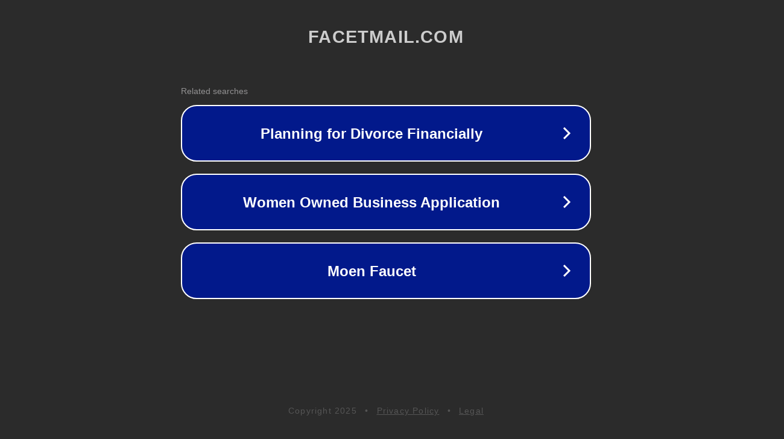

--- FILE ---
content_type: text/html; charset=utf-8
request_url: http://ww12.facetmail.com/rausa-roofing-a-miami-roofing-company-offers-quality-roofing-services/
body_size: 1146
content:
<!doctype html>
<html data-adblockkey="MFwwDQYJKoZIhvcNAQEBBQADSwAwSAJBANDrp2lz7AOmADaN8tA50LsWcjLFyQFcb/P2Txc58oYOeILb3vBw7J6f4pamkAQVSQuqYsKx3YzdUHCvbVZvFUsCAwEAAQ==_FhX0IZj323xSld0Ukw0ahZXj6lw4C+/D2zI9gerig/OlkK+hF5i6UPZiAdV228pI1002mFm4IhaEZ+ezz2Zxsw==" lang="en" style="background: #2B2B2B;">
<head>
    <meta charset="utf-8">
    <meta name="viewport" content="width=device-width, initial-scale=1">
    <link rel="icon" href="[data-uri]">
    <link rel="preconnect" href="https://www.google.com" crossorigin>
</head>
<body>
<div id="target" style="opacity: 0"></div>
<script>window.park = "[base64]";</script>
<script src="/bPhVTSJkR.js"></script>
</body>
</html>
